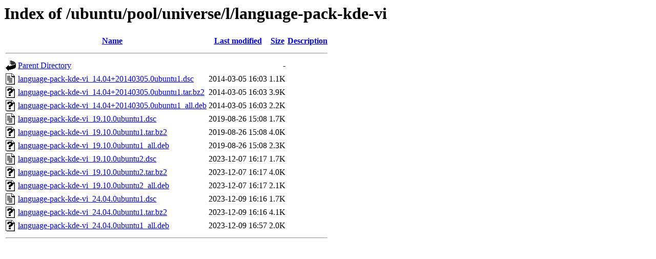

--- FILE ---
content_type: text/html;charset=UTF-8
request_url: http://mirror.sit.fraunhofer.de/ubuntu/pool/universe/l/language-pack-kde-vi/?C=D;O=A
body_size: 661
content:
<!DOCTYPE HTML PUBLIC "-//W3C//DTD HTML 3.2 Final//EN">
<html>
 <head>
  <title>Index of /ubuntu/pool/universe/l/language-pack-kde-vi</title>
 </head>
 <body>
<h1>Index of /ubuntu/pool/universe/l/language-pack-kde-vi</h1>
  <table>
   <tr><th valign="top"><img src="/icons/blank.gif" alt="[ICO]"></th><th><a href="?C=N;O=A">Name</a></th><th><a href="?C=M;O=A">Last modified</a></th><th><a href="?C=S;O=A">Size</a></th><th><a href="?C=D;O=D">Description</a></th></tr>
   <tr><th colspan="5"><hr></th></tr>
<tr><td valign="top"><img src="/icons/back.gif" alt="[PARENTDIR]"></td><td><a href="/ubuntu/pool/universe/l/">Parent Directory</a></td><td>&nbsp;</td><td align="right">  - </td><td>&nbsp;</td></tr>
<tr><td valign="top"><img src="/icons/text.gif" alt="[TXT]"></td><td><a href="language-pack-kde-vi_14.04+20140305.0ubuntu1.dsc">language-pack-kde-vi_14.04+20140305.0ubuntu1.dsc</a></td><td align="right">2014-03-05 16:03  </td><td align="right">1.1K</td><td>&nbsp;</td></tr>
<tr><td valign="top"><img src="/icons/unknown.gif" alt="[   ]"></td><td><a href="language-pack-kde-vi_14.04+20140305.0ubuntu1.tar.bz2">language-pack-kde-vi_14.04+20140305.0ubuntu1.tar.bz2</a></td><td align="right">2014-03-05 16:03  </td><td align="right">3.9K</td><td>&nbsp;</td></tr>
<tr><td valign="top"><img src="/icons/unknown.gif" alt="[   ]"></td><td><a href="language-pack-kde-vi_14.04+20140305.0ubuntu1_all.deb">language-pack-kde-vi_14.04+20140305.0ubuntu1_all.deb</a></td><td align="right">2014-03-05 16:03  </td><td align="right">2.2K</td><td>&nbsp;</td></tr>
<tr><td valign="top"><img src="/icons/text.gif" alt="[TXT]"></td><td><a href="language-pack-kde-vi_19.10.0ubuntu1.dsc">language-pack-kde-vi_19.10.0ubuntu1.dsc</a></td><td align="right">2019-08-26 15:08  </td><td align="right">1.7K</td><td>&nbsp;</td></tr>
<tr><td valign="top"><img src="/icons/unknown.gif" alt="[   ]"></td><td><a href="language-pack-kde-vi_19.10.0ubuntu1.tar.bz2">language-pack-kde-vi_19.10.0ubuntu1.tar.bz2</a></td><td align="right">2019-08-26 15:08  </td><td align="right">4.0K</td><td>&nbsp;</td></tr>
<tr><td valign="top"><img src="/icons/unknown.gif" alt="[   ]"></td><td><a href="language-pack-kde-vi_19.10.0ubuntu1_all.deb">language-pack-kde-vi_19.10.0ubuntu1_all.deb</a></td><td align="right">2019-08-26 15:08  </td><td align="right">2.3K</td><td>&nbsp;</td></tr>
<tr><td valign="top"><img src="/icons/text.gif" alt="[TXT]"></td><td><a href="language-pack-kde-vi_19.10.0ubuntu2.dsc">language-pack-kde-vi_19.10.0ubuntu2.dsc</a></td><td align="right">2023-12-07 16:17  </td><td align="right">1.7K</td><td>&nbsp;</td></tr>
<tr><td valign="top"><img src="/icons/unknown.gif" alt="[   ]"></td><td><a href="language-pack-kde-vi_19.10.0ubuntu2.tar.bz2">language-pack-kde-vi_19.10.0ubuntu2.tar.bz2</a></td><td align="right">2023-12-07 16:17  </td><td align="right">4.0K</td><td>&nbsp;</td></tr>
<tr><td valign="top"><img src="/icons/unknown.gif" alt="[   ]"></td><td><a href="language-pack-kde-vi_19.10.0ubuntu2_all.deb">language-pack-kde-vi_19.10.0ubuntu2_all.deb</a></td><td align="right">2023-12-07 16:17  </td><td align="right">2.1K</td><td>&nbsp;</td></tr>
<tr><td valign="top"><img src="/icons/text.gif" alt="[TXT]"></td><td><a href="language-pack-kde-vi_24.04.0ubuntu1.dsc">language-pack-kde-vi_24.04.0ubuntu1.dsc</a></td><td align="right">2023-12-09 16:16  </td><td align="right">1.7K</td><td>&nbsp;</td></tr>
<tr><td valign="top"><img src="/icons/unknown.gif" alt="[   ]"></td><td><a href="language-pack-kde-vi_24.04.0ubuntu1.tar.bz2">language-pack-kde-vi_24.04.0ubuntu1.tar.bz2</a></td><td align="right">2023-12-09 16:16  </td><td align="right">4.1K</td><td>&nbsp;</td></tr>
<tr><td valign="top"><img src="/icons/unknown.gif" alt="[   ]"></td><td><a href="language-pack-kde-vi_24.04.0ubuntu1_all.deb">language-pack-kde-vi_24.04.0ubuntu1_all.deb</a></td><td align="right">2023-12-09 16:57  </td><td align="right">2.0K</td><td>&nbsp;</td></tr>
   <tr><th colspan="5"><hr></th></tr>
</table>
</body></html>
